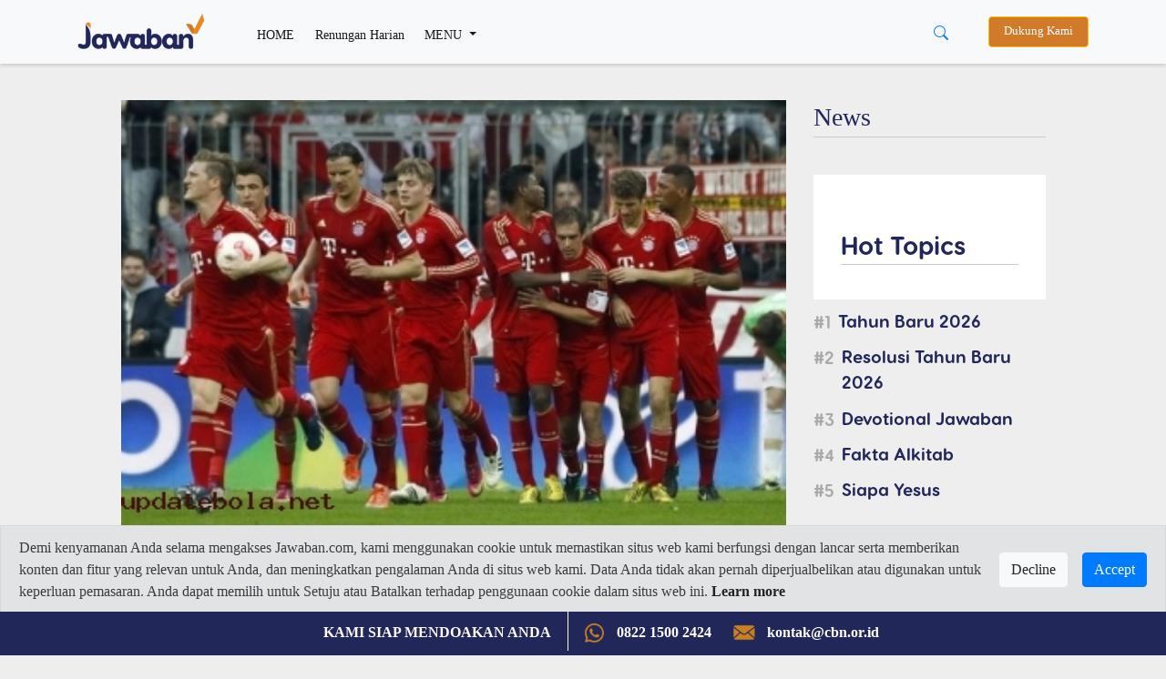

--- FILE ---
content_type: text/html; charset=UTF-8
request_url: https://www.jawaban.com/read/article/id/2014/03/30/91/140328173551/hanya_ada_dua_tim_yang_bisa_tandingi_bayern_munchen
body_size: 13891
content:
<!DOCTYPE html>
<html>
    <head>
		
		<meta charset="utf-8">
        <meta http-equiv="X-UA-Compatible" content="IE=edge,chrome=1">
		<!-- Request ke link website lain (alkitab.sabda) -->
		<meta http-equiv="Content-Security-Policy" content="upgrade-insecure-requests" />
		<!-- -->
		<link rel="icon" href="https://www.jawaban.com/assets/img/icon_new_2020.jpeg">
		<link href="https://www.jawaban.com/manifest.webmanifest" rel="manifest">
		
        <script type="text/javascript">
            var _gaq = _gaq || [];
            _gaq.push(['_setAccount', 'UA-15921794-1']);
            _gaq.push(['_setDomainName', '.jawaban.com']);
            _gaq.push(['_trackPageview']);

            (function () {
                var ga = document.createElement('script');
                ga.type = 'text/javascript';
                ga.async = true;
                ga.src = ('https:' == document.location.protocol ? 'https://ssl' : 'http://www') + '.google-analytics.com/ga.js';
                var s = document.getElementsByTagName('script')[0];
                s.parentNode.insertBefore(ga, s);
            })();
        </script>
		
		<!-- Google tag (gtag.js) G4!-->
		<script async src="https://www.googletagmanager.com/gtag/js?id=G-JWLX3XJJ03"></script>
		<script>
		  window.dataLayer = window.dataLayer || [];
		  function gtag(){dataLayer.push(arguments);}
		  gtag('js', new Date());

		  gtag('config', 'G-JWLX3XJJ03');
		</script>
		<title>Hanya Ada Dua Tim yang Bisa Tandingi Bayern Munchen</title><meta charset ="UTF-8"  /><meta name ="title" content ="Hanya Ada Dua Tim yang Bisa Tandingi Bayern Munchen"  /><meta name ="author" content ="CBN Indonesia 2014 - Jawaban.com"  /><meta name ="description" content ="Pelatih Juventus Antonio Conte mengakui superioritas Bayern Munchen di musim ini. Ia bahkan memprediksi keperkasaan Die Roten akan berlanjut hingga beberapa tahun mendatang."  /><meta name ="keywords" content ="Bayern Munchen,Conte,Juventus,Barcelona,Real Madrid"  /><meta name ="viewport" content ="width=device-width, initial-scale=1.0"  /><meta name ="google-site-verification" content ="AF-dH9ywMjhQbdY01H0_JUrAxBujcYcKPkCd_eyVxTQ"  /><meta name ="msvalidate.01" content ="074D103AE5415A27F65E3D91ADEAE7C0"  /><meta name ="alexaVerifyID" content ="I523K-RyUCkKfvkjLS5ASjfuGNY"  /><meta property ="fb:app_id" content ="850065118431042"  /><meta property ="og:title" content ="Hanya Ada Dua Tim yang Bisa Tandingi Bayern Munchen"  /><meta property ="og:site_name" content ="jawaban.com"  /><meta property ="og:type" content ="article"  /><meta property ="og:url" content ="https://www.jawaban.com/read/article/id/2014/03/30/91/140328173551/hanya_ada_dua_tim_yang_bisa_tandingi_bayern_munchen"  /><meta property ="og:description" content ="Pelatih Juventus Antonio Conte mengakui superioritas Bayern Munchen di musim ini. Ia bahkan memprediksi keperkasaan Die Roten akan berlanjut hingga beberapa tahun mendatang."  /><meta property ="og:image" content ="https://www.jawaban.com/assets/uploads/believers24/images/main/130504055051.jpg"  /><meta property ="og:locale" content ="en_US"  /><meta itemprop ="name" content ="Hanya Ada Dua Tim yang Bisa Tandingi Bayern Munchen"  /><meta itemprop ="description" content ="Pelatih Juventus Antonio Conte mengakui superioritas Bayern Munchen di musim ini. Ia bahkan memprediksi keperkasaan Die Roten akan berlanjut hingga beberapa tahun mendatang."  /><meta itemprop ="image" content ="https://www.jawaban.com/assets/uploads/believers24/images/main/130504055051.jpg"  />		
		
		
        <meta name="viewport" content="width=device-width, initial-scale=1.0" />
        <link rel="stylesheet" href="https://www.jawaban.com/assets/desing2020/css/bootstrap.min.css">
        <link rel="stylesheet" href="https://www.jawaban.com/assets/desing2020/css/stylee.css"/>
        <link rel="stylesheet" href="https://www.jawaban.com/assets/css/circlebtnfix.css"/>
		 
		<script data-ad-client="ca-pub-6426495252404498" async src="https://pagead2.googlesyndication.com/pagead/js/adsbygoogle.js"></script>
		<!-- Facebook Pixel Code -->
        <script>
            !function (f, b, e, v, n, t, s) {
                if (f.fbq)
                    return;
                n = f.fbq = function () {
                    n.callMethod ? n.callMethod.apply(n, arguments) : n.queue.push(arguments)
                };
                if (!f._fbq)
                    f._fbq = n;
                n.push = n;
                n.loaded = !0;
                n.version = '2.0';
                n.queue = [];
                t = b.createElement(e);
                t.async = !0;
                t.src = v;
                s = b.getElementsByTagName(e)[0];
                s.parentNode.insertBefore(t, s)
            }(window, document, 'script', 'https://connect.facebook.net/en_US/fbevents.js');
            fbq('init', '371404726793267');
            fbq('track', 'PageView');
        </script>
		<noscript>
			<img height="1" width="1" src="https://www.facebook.com/tr?id=371404726793267&ev=PageView&noscript=1"/>
		</noscript>
		<!-- End Facebook Pixel Code -->
		<link rel="image_src" href="https://www.jawaban.com/assets/uploads/believers24/images/main/130504055051.jpg" />
		<!-- Start of cbnindonesia Zendesk Widget script -->
		<script id="ze-snippet" src="https://static.zdassets.com/ekr/snippet.js?key=25becf65-f494-43a9-8b70-015ef3bb126d"></script>
		<!-- End of cbnindonesia Zendesk Widget script -->

		<style>
		.MsoNormal > img {
			max-width: 100%;
			height: auto; }
            .jc {
                display: -webkit-box;
                display: flex;
                overflow-x: scroll;
                -webkit-box-pack: justify;
                justify-content: space-between;
                scrollbar-width: none;
                -ms-overflow-style: none;
                -webkit-overflow-scrolling: touch;
                margin: 0 -20px;
            }
            .jc__header {
                display: -webkit-box;
                display: flex;
                -webkit-box-align: center;
                align-items: center;
                width: 100%;
            }
            .jc__headline {
                -webkit-box-flex: 1;
                flex: 1;
            }
            .jc__item {
                -webkit-box-flex: 1;
                flex-grow: 1;
                flex-shrink: 0;
                flex-basis: calc(100% / 4 - (10px * 2) - (20px / 4));
                margin: 10px;
                display: -webkit-box;
                display: flex;
                border-radius: 10px;
                -webkit-box-pack: center;
                justify-content: center;
                -webkit-box-align: center;
                align-items: center;
                -webkit-box-orient: vertical;
                -webkit-box-direction: normal;
                flex-direction: column;
                position: relative;
                -webkit-user-select: none;
                -moz-user-select: none;
                -ms-user-select: none;
                user-select: none;
            }
            .jc__item.jc__item3 {
                flex-basis: calc(100% / 3 - (10px * 2) - (20px / 3));                
            }
            @media only screen and (max-width: 990px) {
                .jc__item {
                    flex-basis: calc(100% / 1.1 - (10px * 1.1) - (20px / 1.1));
					margin: 5px 10px 5px 0px;
					-webkit-box-pack: start;
					justify-content: start;
					-webkit-box-align: start;
					align-items: start;
                }
				.jc__arrows { display: none }
            }
            .jc__item:last-child:after {
                content: "";
                display: block;
                position: absolute;
                width: 10px;
                height: 1px;
                right: calc(10px * 2 * -1);
            }
            .jc__item__description {
                z-index: 1;
                align-self: flex-start;
				border-radius: 0 0 10px 10px;
				width: 100%;
				background: #fff;
            }
            h2.jc__item__title {
                padding: 10px 10px 0;
                color: #333;
                font-size: 0.9rem;
                min-height: 62px;
            }
            h4.jc__item__subtitle {
                font-size: 0.8rem;
                color: #999;
                margin-bottom: 0;
                padding: 0 10px 10px;
            }
            .jc__item__image__wrapper {
                position: relative;
                width: 100%;
            }
            .jc__item__image {
                pointer-events: none;
                width: 100%;
                border-radius: 10px 10px 0 0;
                -o-object-fit: cover;
                object-fit: cover;
            }
            
            .img-responsive {
                pointer-events: none;
                width: 100%;
                border-radius: 10px 10px 0 0;
                -o-object-fit: cover;
                object-fit: cover;
            }
            
            @media only screen and (min-width: 990px) {
                .jc__wrapper {
                    overflow: hidden;
                }
            }
            @media (hover: none) and (pointer: coarse) {
                .jc__wrapper .jc__arrows {
                    display: none;
                }
                .jc__wrapper .jc__item {
                    -webkit-box-flex: 1;
                    flex: 1 0 calc(23% - 10px * 2);
                }
            }
            @media only screen and (hover: none) and (pointer: coarse) and (max-width: 990px) {
                .jc__wrapper .jc__item {
                    -webkit-box-flex: 1;
                    flex: 1 0 calc(90% - 10px);
                }
            }
			.jplay {
				left: 42%;
				position: absolute;
				margin-top: 19%; }
				
			@media (max-width: 768px) {
				.jc__item {}
				h2.jc__item__title {
					min-height: 62px;
					font-size: 0.9rem; }
				.h1, h1 {
					font-size: 1.5rem; }
				.programs {
					padding: 0; }
				.navbar-expand-lg .navbar-nav .nav-link, .dropdown-item {
					padding-bottom: 10px; padding-top: 10px; }
				.navbar-collapse { margin-top: 10px; }
				.jplay {
					width: 20%; }
				.detail .col-md-8 {margin-top:0}
				.jc.jcmain {
					display: block; }
				.jc.jcmain .jc__item__description {
					margin-bottom: 10px; }
				.jc.jcmain .jc__item__description h2.jc__item__title {
					font-size: 1rem;
					min-height: 50px; }
				.navbar.navbar-expand-lg.navbar-light.bg-light {position: fixed;width: 100%;}
				.d-block.d-sm-none.p-2 .row {margin-top: 62px}

			}

            .jc__arrows {
                align-self: center;
            }
            .jc__arrows .arrow:before {
                content: '';
                display: inline-block;
                vertical-align: middle;
                content: "";
                background: url("[data-uri]");
                background-size: contain;
                -webkit-filter: brightness(1);
                filter: brightness(1);
                width: 18px;
                height: 12px;
                cursor: pointer;
            }
            .jc__arrows .arrow.disabled:before {
                -webkit-filter: brightness(4);
                filter: brightness(4);
            }
            .jc__arrows .arrow.disabled {
                display: none;
                z-index: 1;
            }
            .jc__arrows .arrow.arrow-next,
            .jc__arrows .arrow.arrow-prev {
                box-shadow: 0 0 3px rgba(0,0,0,0.9);
                margin-left: -40px;
                background: #fff;
                border-radius: 50%;
                padding: 10px 13px;
                position: absolute;
                margin-top: 100px;
                z-index: 1300002;
            }
            .jc__arrows .arrow.arrow-prev {
                margin-left: -1115px;
            }
            .jc__arrows .arrow.arrow-prev.arrow-prev2 {
                margin-left: -826px;
            }
            .jc__arrows .arrow.arrow-prev:before {
                -webkit-transform: rotate(90deg);
                transform: rotate(90deg);
                z-index: 123231;
            }
            .jc__arrows .arrow.arrow-next:before {
                -webkit-transform: rotate(-90deg);
                transform: rotate(-90deg);
                z-index: 123231;
            }
            .jc__arrow_right,
            .jc__arrow_left {
                background: linear-gradient(90deg, transparent 0, #f1f1f1);
                width: 80px;
                height: 220px;
                cursor: pointer;
                margin-top: -90px;
                margin-left: -45px;
                position: absolute;
                z-index: 1001;
            }
            .jc__arrow_left {
                background: linear-gradient(270deg, transparent 0, #f1f1f1);
                margin-left: -15px;
            }
			.writer {margin-top:30px}
			.writer img {border-radius:50%;width:48px}
			.writer h5 {font-size:1rem;font-weight:normal;}
			.writer h5 span {font-size: 0.9rem}
			.detail > div > .col-md-8 > img {width:100%}
			.navbar-expand-lg .navbar-nav .nav-link.btn-warning, .nav-link.btn-warning {
				padding-top: 0.4rem;padding-bottom: 0.4rem;background-color: #d07a2a;color: #fff;margin-left:15px;}
			.navbar-sahabat24 a {padding: 0.5rem}
			.navbar-expand-lg .navbar-nav .nav-link,
			.dropdown-item {font-size: 0.9rem;}
			@media (min-width: 992px) {
			  .animate {
				animation-duration: 0.3s;
				-webkit-animation-duration: 0.3s;
				animation-fill-mode: both;
				-webkit-animation-fill-mode: both;
			  }
			}

			@keyframes slideIn {
			  0% {
				transform: translateY(1rem);
				opacity: 0;
			  }
			  100% {
				transform:translateY(0rem);
				opacity: 1;
			  }
			  0% {
				transform: translateY(1rem);
				opacity: 0;
			  }
			}

			@-webkit-keyframes slideIn {
			  0% {
				-webkit-transform: transform;
				-webkit-opacity: 0;
			  }
			  100% {
				-webkit-transform: translateY(0);
				-webkit-opacity: 1;
			  }
			  0% {
				-webkit-transform: translateY(1rem);
				-webkit-opacity: 0;
			  }
			}

			.slideIn {
			  -webkit-animation-name: slideIn;
			  animation-name: slideIn;
			  margin: .5rem 0 0;
			}
			.MsoNormal{background:transparent!important;}
			ol.hstag {
                list-style: none;
                counter-reset: my-awesome-counter;
                display: flex;
                flex-wrap: wrap;
                margin: 10px 0 0;
                padding: 0;
            }
            ol.hstag li {
                counter-increment: my-awesome-counter;
                display: flex;
                width: 100%;
                font-size: 1.2rem;
                margin-bottom: 0.7rem;
            }
            ol.hstag li a {
                font-family: 'header';
            }
            ol.hstag li::before {
                content: "#" counter(my-awesome-counter);
                font-weight: normal;
                font-size: 1.2rem;
                color: #aaa;
                margin-top: 5px;
                margin-right: 0.5rem;
                font-family: 'header';
                line-height: 1;
            }
			.subt {background:#2c2c2c}
			.arc-col.arc-col-s h2{padding: 8px 10px 0;font-size: 1rem;}
			#modalOverlay {
				position: fixed;
				top: 0;
				left: 0;
				background: rgba(0, 0, 0, 0.5);
				z-index: 99999;
				height: 100%;
				width: 100%;
			}
			.modalPopup {
				position: absolute;
				top: 35%;
				left: 50%;
				transform: translate(-50%, -50%);
				width: 30%;
				padding: 0 0 15px;
				-webkit-box-shadow: 0 2px 10px 3px rgba(0,0,0,.2);
				-moz-box-shadow: 0 2px 10px 3px rgba(0,0,0,.2);
				box-shadow: 0 2px 10px 3px rgba(0,0,0,.2);
			}
			.modalContent {margin: 1rem 1rem 0rem;}
			@media (max-width: 768px) {
				.modalPopup {
					width: 100%;
					top: 50%;
				}
			}
			.modalContent a {display:block}
			.detail .jc__wrapper{padding:30px;background:#fff}
			.list-group-item {
				padding: 5px;
				background-color: transparent;
				border: none;
			}
			.jc22__item__description {
				width: 100%;
				border-radius: 0 0 10px 10px;
				padding: 10px 20px;
				background: #22275a }
			.jc22__item__description h2{
				color: #ffffff; }
			.jc22__item__description h4 {
				padding: 0 0 10px;
				font-size: 0.9rem;
				display: inline-block;
				color: rgba(255,255,255,0.8); }
			.jc22_date h4 {font-size: 0.9rem;color:#22275a;margin-top: 10px;}
			.jc22__item__description h2 {
				font-size: 1.4rem; }
			.list-group-item {
				padding: 10px 5px 0; }
			.jc__tgl {background:#e88a23;padding:2px 10px;color:#fff;font-size:1.2rem;margin:5px 0;display:inline-block}
			.jc22_top {margin-top:10px}
			.jc22_top h2 {font-size:1.4rem}
			.jc22_top img {margin-bottom:20px;border-radius:10px}
			.jc22_top h5 {font-size:3rem;text-align:center;color:#e88a23}
			.row.programs {height: 220px;overflow-y: scroll;}
			.kata-alkitab {height: 440px;overflow-y: scroll;}
			.jc__boxx table {height:140px}
			.jc__boxx h2 {font-size:1.2rem;}
			.jc__boxx2 h2, .kata-alkitab h2 {font-size:0.9rem;}
			a:hover .jc22_date{text-decoration:none}
			.dropdown-divider {margin: 0.2rem 0;}
			@media (max-width: 768px) {
			.jc__boxx table {height:80px}
			.jc22_top h2, .jc__boxx h2 {font-size:1rem;}
			.jc__item p, .jc22_top p, .jc__boxx .jc22_date h4 {font-size: 0.8rem;}
			.jc22_top h5 {font-size: 2rem;}
			.jc__boxx2 {padding-left: 1rem;padding-right: 1rem}
			}
			.megamenu-li {position: static;}
			.container-megamenu{background:#fff;padding:0 30px 20px}
			.container-megamenu h5{margin-top:20px}
			.megamenu {position: absolute;background:transparent;width: 100%;margin:auto;padding: 0;}
			.navbar-expand-lg .navbar-nav .nav-link.btn-warning, .nav-link.btn-warning{font-size: 0.8rem}
			.subs-blue{background: #ddc;padding: 5px 25px 5px 40px;margin-top: 30px;}
			.alert-cookie-policy{
			  display: block;
			  border-radius: 0;
			  position: fixed;
			  bottom:45px;
			  top:auto;
			  left:0;
			  right: 0;
			  z-index: 999;
			}
			.alert-cookie-policy .alert{
			  border-radius: 0;
			}

			/*
			@media (min-width: 576px) { 
			}
			*/
			@media (max-width: 768px) { 
			.alert-cookie-policy{
			display: none;}
			}

        </style>
         <link href="https://alkitab.sabda.org/api/ayatizer/ayatizer.css" rel="stylesheet">
	
    </head>
    <body>
        <script id="mcjs">!function(c,h,i,m,p){m=c.createElement(h),p=c.getElementsByTagName(h)[0],m.async=1,m.src=i,p.parentNode.insertBefore(m,p)}(document,"script","https://chimpstatic.com/mcjs-connected/js/users/9e97685e94ec4956d89a2b6e7/25f1788fdbef1e750f69bbbd9.js");</script>

<nav class="navbar navbar-expand-lg navbar-light bg-light">
    <div class="container">
        <a class="navbar-brand" href="https://www.jawaban.com/">
            <img src="https://www.jawaban.com/assets/img/logos-jawaban20.png" alt="" />
        </a>
		<div class="d-block d-sm-none">
			<button type="button" class="btn btn-link" data-toggle="dropdown" aria-haspopup="true" aria-expanded="false" style="margin-right: -25px;">
				<svg width="1em" height="1em" viewBox="0 0 16 16" class="bi bi-search" fill="currentColor" xmlns="http://www.w3.org/2000/svg">
					<path fill-rule="evenodd" d="M10.442 10.442a1 1 0 0 1 1.415 0l3.85 3.85a1 1 0 0 1-1.414 1.415l-3.85-3.85a1 1 0 0 1 0-1.415z"/>
					<path fill-rule="evenodd" d="M6.5 12a5.5 5.5 0 1 0 0-11 5.5 5.5 0 0 0 0 11zM13 6.5a6.5 6.5 0 1 1-13 0 6.5 6.5 0 0 1 13 0z"/>
				</svg>
			</button>
		    <div class="dropdown-menu dropdown-menu-right mt-0 animate slideIn" style="min-width:100%;">
			  <form class="px-2 py-0" method='POST' action='https://www.jawaban.com/search/word.html'>
				<div class="form-group m-0">
				  <input type="text" name='txt_search' class="form-control" id="" placeholder="Cari disini...">
				</div>
				<!--<button type="submit" class="btn btn-primary">Sign in</button>-->
			  </form>
			</div>
		</div>
        <button class="navbar-toggler" type="button" data-toggle="collapse" data-target="#navbarSupportedContent" aria-controls="navbarSupportedContent" aria-expanded="false" aria-label="Toggle navigation">
            <span class="navbar-toggler-icon"></span>
        </button>
		<div class="collapse navbar-collapse" id="navbarSupportedContent">
	<ul class="navbar-nav mr-auto">
		<li class="nav-item active">
			<a class="nav-link pt-2" href="https://www.jawaban.com/">HOME <span class="sr-only">(current)</span></a>
		</li>
		<li class="nav-item active">
			<a class="nav-link pt-2" href="https://www.jawaban.com/archive/id/63/Devotional.html">Renungan Harian</a>
		</li>
		<li class="nav-item dropdown megamenu-li">
			<a class="nav-link pt-2 dropdown-toggle" href="" id="dropdown01" role="button" data-toggle="dropdown" aria-haspopup="true" aria-expanded="false">
				MENU
			</a>
		    <div class="dropdown-menu megamenu" aria-labelledby="dropdown01">
				<div class="container container-megamenu">
					<div class="row">
					 <div class="col-6 col-md-3">
					  <h5>SPIRITUALITY</h5>
						<a class="dropdown-item" href="https://www.jawaban.com/archive/id/518/Fakta_Alkitab.html">Fakta Alkitab</a>
						<a class="dropdown-item" href="https://www.jawaban.com/archive/id/58/Kata_Alkitab.html">Kata Alkitab</a>
						<a class="dropdown-item" href="https://www.jawaban.com/archive/id/63/Devotional.html">Devotional</a>
						<div class="dropdown-divider"></div>
						<a class="dropdown-item" href="https://www.jawaban.com/archive/id/1/SPIRITUALITY.html">View all</a>
					 </div>
					 <div class="col-6 col-md-3">
					  <h5>TRUE STORY</h5>
						<a class="dropdown-item" href="https://www.jawaban.com/archive/id/521/Family.html">Family</a>
						<a class="dropdown-item" href="https://www.jawaban.com/archive/id/523/Milenial.html">Milenial</a>
						<a class="dropdown-item" href="https://www.jawaban.com/archive/id/522/Youth.html">Youth</a>
						<div class="dropdown-divider"></div>
						<a class="dropdown-item" href="https://www.jawaban.com/archive/id/9/TRUE_STORY.html">View all</a>
					 </div>
					 <div class="col-6 col-md-3">
					  <h5>LIFESTYLE</h5>
						<a class="dropdown-item" href="https://www.jawaban.com/archive/id/2/Relationship.html">Relationship</a>
						<a class="dropdown-item" href="https://www.jawaban.com/archive/id/10/Health.html">Health</a>
						<a class="dropdown-item" href="https://www.jawaban.com/archive/id/3/Finance.html">Finance</a>
						<div class="dropdown-divider"></div>
						<a class="dropdown-item" href="https://www.jawaban.com/archive/id/5/LIFESYLE.html">View all</a>
						</div>
					 <div class="col-6 col-md-3">
						<h5>NEWS</h5>
						<a class="dropdown-item" href="https://www.jawaban.com/archive/id/524/Berita-CBN.html">Berita CBN</a>
						<a class="dropdown-item" href="https://www.jawaban.com/archive/id/4/NEWS.html">News</a>
						<a class="dropdown-item" href="https://www.jawaban.com/job">Career</a>
						<a class="dropdown-item" href="https://www.jawaban.com/resources">Topic</a>
					 </div>
					</div>
			    </div>
		    </div>
		</li>
		<!--<li class="nav-item d-none d-sm-block">
			<a class="nav-link btn btn-warning" target="_blank" href="https://donasi.jawaban.com/?utm_code=Markom-DM1">Dukung Kami</a>
		</li>-->
	</ul>
	
	<div class="btn-group mr-3 d-none d-sm-block">
	  <button type="button" class="btn btn-link" data-toggle="dropdown" aria-haspopup="true" aria-expanded="false">
		<svg width="1em" height="1em" viewBox="0 0 16 16" class="bi bi-search" fill="currentColor" xmlns="http://www.w3.org/2000/svg">
		  <path fill-rule="evenodd" d="M10.442 10.442a1 1 0 0 1 1.415 0l3.85 3.85a1 1 0 0 1-1.414 1.415l-3.85-3.85a1 1 0 0 1 0-1.415z"/>
		  <path fill-rule="evenodd" d="M6.5 12a5.5 5.5 0 1 0 0-11 5.5 5.5 0 0 0 0 11zM13 6.5a6.5 6.5 0 1 1-13 0 6.5 6.5 0 0 1 13 0z"/>
		</svg>
	  </button>
	  <div class="dropdown-menu dropdown-menu-right animate slideIn" style="min-width:13rem;">
		  <form class="px-2 py-0" method='POST' action='https://www.jawaban.com/search/word.html'>
			<div class="form-group m-0">
			  <input type="text" name='txt_search' class="form-control" id="" placeholder="Cari disini...">
			</div>
			<!--<button type="submit" class="btn btn-primary">Sign in</button>-->
		  </form>
		</div>
	</div>
	<!--<div class="dropdown d-none d-sm-block">
		<a class="nav-link btn btn-warning" target="_blank" style="background:#22275a" href="https://cbn.jawaban.com">Login Mitra</a>
	</div>-->
	<div class="dropdown d-none d-sm-block">
		<a class="nav-link btn btn-warning" target="_blank" href="https://donasi.jawaban.com/?utm_code=WEB-DONATION-JCOM">Dukung Kami</a>
		<!--<a class="nav-link btn btn-warning" target="_blank" style="background:#22275a" href="https://www.jawaban.com/kontributor">Jadi Kontributor</a>-->
	</div>
	
	<!--<div class="dropdown d-none d-sm-block">
		<button class="btn btn-sm btn-secondary dropdown-toggle" type="button" id="dropdownMenuButton" data-toggle="dropdown" aria-haspopup="true" aria-expanded="false">
			<svg width="1.5em" height="2em" viewBox="0 0 16 16" class="bi bi-file-person" fill="currentColor" xmlns="http://www.w3.org/2000/svg">
			<path fill-rule="evenodd" d="M4 1h8a2 2 0 0 1 2 2v10a2 2 0 0 1-2 2H4a2 2 0 0 1-2-2V3a2 2 0 0 1 2-2zm0 1a1 1 0 0 0-1 1v10a1 1 0 0 0 1 1h8a1 1 0 0 0 1-1V3a1 1 0 0 0-1-1H4z"/>
			<path d="M13.784 14c-.497-1.27-1.988-3-5.784-3s-5.287 1.73-5.784 3h11.568z"/>
			<path fill-rule="evenodd" d="M8 10a3 3 0 1 0 0-6 3 3 0 0 0 0 6z"/>
			</svg> Login
		</button>
		<div class="dropdown-menu dropdown-menu-right animate slideIn">
		  <form class="px-3 py-3" method='POST' action='https://www.jawaban.com/login.html'>
			<div class="form-group">
			  <label for="exampleDropdownFormEmail1">JC ID</label>
			  <input type="text" name='txt_username' class="form-control" id="exampleDropdownFormEmail1" placeholder="JC ID">
			</div>
			<div class="form-group">
			  <label for="exampleDropdownFormPassword1">Password</label>
			  <input type="password" name='txt_pass' class="form-control" id="exampleDropdownFormPassword1" placeholder="Password">
			</div>
			
			<button type="submit" name='sbm' class="btn btn-primary">Sign in</button>
		  </form>
		  <div class="dropdown-divider"></div>
		  <a class="dropdown-item" href="https://www.jawaban.com/register.html">New around here? Sign up</a>
		  <a class="dropdown-item" href="https://www.jawaban.com/login/forgot_password.html">Forgot password?</a>
		</div>
	</div>-->
</div>
<script>
$(document).ready(function() {
	$(".megamenu").on("click", function(e) {
		e.stopPropagation();
	});
});
</script>	        
    </div>
</nav>
<div class="d-block d-sm-none p-2 pl-3 pr-3">
	<div class="row">
		<!--<div class="col-6 p-0">
			<a class="nav-link btn btn-warning ml-0 px-0" target="_blank" style="background:#22275a" href="https://cbn.jawaban.com">Login Mitra</a>
		</div>
		<div class="col-4 p-0">
			<a class="nav-link btn btn-warning ml-0 px-0" target="_blank" style="background:#22275a" href="https://www.jawaban.com/kontributor">Jadi Kontributor</a>
		</div>-->
		<div class="col-12 pr-1 pl-1">
			<a class="nav-link btn btn-warning ml-0 px-0" href="https://donasi.jawaban.com/?utm_code=Markom-DM1">Dukung Kami</a>
		</div>
		<!--<div class="col-4 pl-1 pr-1">
			<div class="dropdown">
				<button class="btn btn-sm btn-block btn-secondary dropdown-toggle" type="button" id="dropdownMenuButton" data-toggle="dropdown" aria-haspopup="true" aria-expanded="false">
						<svg width="1.5em" height="2em" viewBox="0 0 16 16" class="bi bi-file-person" fill="currentColor" xmlns="http://www.w3.org/2000/svg">
						<path fill-rule="evenodd" d="M4 1h8a2 2 0 0 1 2 2v10a2 2 0 0 1-2 2H4a2 2 0 0 1-2-2V3a2 2 0 0 1 2-2zm0 1a1 1 0 0 0-1 1v10a1 1 0 0 0 1 1h8a1 1 0 0 0 1-1V3a1 1 0 0 0-1-1H4z"/>
						<path d="M13.784 14c-.497-1.27-1.988-3-5.784-3s-5.287 1.73-5.784 3h11.568z"/>
						<path fill-rule="evenodd" d="M8 10a3 3 0 1 0 0-6 3 3 0 0 0 0 6z"/>
						</svg> Login
				</button>
				<div class="dropdown-menu dropdown-menu-right animate slideIn">
				  <form class="px-3 py-3">
					<div class="form-group">
					  <label for="exampleDropdownFormEmail1">Email address</label>
					  <input type="email" class="form-control" id="exampleDropdownFormEmail1" placeholder="email@example.com">
					</div>
					<div class="form-group">
					  <label for="exampleDropdownFormPassword1">Password</label>
					  <input type="password" class="form-control" id="exampleDropdownFormPassword1" placeholder="Password">
					</div>
					<div class="form-group">
					  <div class="form-check">
						<input type="checkbox" class="form-check-input" id="dropdownCheck">
						<label class="form-check-label" for="dropdownCheck">
						  Remember me
						</label>
					  </div>
					</div>
					<button type="submit" class="btn btn-primary">Sign in</button>
				  </form>
				  <div class="dropdown-divider"></div>
				  <a class="dropdown-item" href="#">New around here? Sign up</a>
				  <a class="dropdown-item" href="#">Forgot password?</a>
				</div>
			</div>
		</div>-->
	</div>
</div>		<script>
  function share(url) {
    window.open(url, "_blank", "toolbar=no, scrollbars=yes, resizable=yes, left=500, width=550, height=350");
}
</script>

<script type="text/javascript" src="//code.jquery.com/jquery-2.1.0.js"></script>
<div class="container detail">
	<div class="row justify-content-center arc-row">
		<div class="col-md-8">
							
							<div>
						
											<img src="https://www.jawaban.com/assets/uploads/believers24/images/main/130504055051.jpg" class="img-fluid" style="width:100%" alt="Hanya Ada Dua Tim yang Bisa Tandingi Bayern Munchen" />
									</div>
			<script>
				$('.covergbrforplayer').on('click', function() {
						var element = $(this);						
						var videoSRC = element.attr('data-videoSRC');
						var iframe = '<iframe width="100%" height="410" src="'+videoSRC+'" frameborder="0" allowfullscreen></iframe>';
						element.html(iframe);
					});
			</script>
			
			<div class="row detail-infi">
				<div class="col-5">
											<span style="font-size:1rem;color:#666"><i>Sumber: updatebola.net</i></span><br/>
						
					<h4><a href="https://www.jawaban.com/archive/id/91/Nasional.html">Nasional</a>
					<span style="font-size:1rem;color:#666">/ <svg xmlns="http://www.w3.org/2000/svg" width="16" height="16" fill="currentColor" class="bi bi-calendar3" viewBox="0 0 16 16">
  <path d="M14 0H2a2 2 0 0 0-2 2v12a2 2 0 0 0 2 2h12a2 2 0 0 0 2-2V2a2 2 0 0 0-2-2zM1 3.857C1 3.384 1.448 3 2 3h12c.552 0 1 .384 1 .857v10.286c0 .473-.448.857-1 .857H2c-.552 0-1-.384-1-.857V3.857z"/>
  <path d="M6.5 7a1 1 0 1 0 0-2 1 1 0 0 0 0 2zm3 0a1 1 0 1 0 0-2 1 1 0 0 0 0 2zm3 0a1 1 0 1 0 0-2 1 1 0 0 0 0 2zm-9 3a1 1 0 1 0 0-2 1 1 0 0 0 0 2zm3 0a1 1 0 1 0 0-2 1 1 0 0 0 0 2zm3 0a1 1 0 1 0 0-2 1 1 0 0 0 0 2zm3 0a1 1 0 1 0 0-2 1 1 0 0 0 0 2zm-9 3a1 1 0 1 0 0-2 1 1 0 0 0 0 2zm3 0a1 1 0 1 0 0-2 1 1 0 0 0 0 2zm3 0a1 1 0 1 0 0-2 1 1 0 0 0 0 2z"/>
</svg> 30 March 2014</span></h4>
				</div>
				<div class="col-7 text-right">
					<small class="text-muted">Kalangan Sendiri</small>
<script src="https://d.line-scdn.net/r/web/social-plugin/js/thirdparty/loader.min.js" async="async" defer="defer"></script>
<ul class="list-unstyled" id="shyer">
	<li>
		<small>Share:</small>
		<a href="https://www.facebook.com/sharer/sharer.php?u=https://www.jawaban.com/read/article/id/2014/03/30/91/140328173551/hanya_ada_dua_tim_yang_bisa_tandingi_bayern_munchen" target="_blank">
			<img src="https://www.jawaban.com/assets/img/shyer-fb.jpg" />
		</a>
	
		<a href="https://twitter.com/share?text=Hanya Ada Dua Tim yang Bisa Tandingi Bayern Munchen&url=https://www.jawaban.com/read/article/id/2014/03/30/91/140328173551/hanya_ada_dua_tim_yang_bisa_tandingi_bayern_munchen" target="_blank">
			<img src="https://www.jawaban.com/assets/img/shyer-tw.jpg" />
		</a>
	
		<!--<a href="https://plus.google.com/share?url=https://www.jawaban.com/read/article/id/2014/03/30/91/140328173551/hanya_ada_dua_tim_yang_bisa_tandingi_bayern_munchen" target="_blank">
			<img src="https://www.jawaban.com/assets/img/shyer-g.jpg" />
		</a>-->
				<a href="https://api.whatsapp.com/send/?phone&text=https%3A%2F%2Fwww.jawaban.com%2Fread%2Farticle%2Fid%2F2014%2F03%2F30%2F91%2F140328173551%2Fhanya_ada_dua_tim_yang_bisa_tandingi_bayern_munchen+-+Hanya+Ada+Dua+Tim+yang+Bisa+Tandingi+Bayern+Munchen" target="_blank">
			<img src="https://www.jawaban.com/assets/img/shyer-wa.jpg" />
		</a>
	</li>		
</ul>
<script>
	$('#shyer').affix({
		offset: {
			top: 90
			, bottom: function () {
				return (this.bottom = $('.footer').outerHeight(true))
			}
		}
	})
</script>				</div>
			</div>
						<h1>Hanya Ada Dua Tim yang Bisa Tandingi Bayern Munchen</h1>
			<div class="row writer">
				<div class="col-9">
					<img src="https://www.jawaban.com/assets/uploads/profile/default_profile.jpg?260122023558" alt=""  />
					<h5>Budhi Marpaung					<span>Official Writer</span></h5>
				</div>
				<div class="col-3">				
					<div class="pad5 text-right">
						<svg width="1em" height="1em" viewBox="0 0 16 16" class="bi bi-eye" fill="currentColor" xmlns="http://www.w3.org/2000/svg">
							<path fill-rule="evenodd" d="M16 8s-3-5.5-8-5.5S0 8 0 8s3 5.5 8 5.5S16 8 16 8zM1.173 8a13.134 13.134 0 0 0 1.66 2.043C4.12 11.332 5.88 12.5 8 12.5c2.12 0 3.879-1.168 5.168-2.457A13.134 13.134 0 0 0 14.828 8a13.133 13.133 0 0 0-1.66-2.043C11.879 4.668 10.119 3.5 8 3.5c-2.12 0-3.879 1.168-5.168 2.457A13.133 13.133 0 0 0 1.172 8z"/>
							<path fill-rule="evenodd" d="M8 5.5a2.5 2.5 0 1 0 0 5 2.5 2.5 0 0 0 0-5zM4.5 8a3.5 3.5 0 1 1 7 0 3.5 3.5 0 0 1-7 0z"/>
						</svg> 3682					</div>
				</div>                            
			</div>
			
			<p style="text-align: justify;"><span style="font-family: verdana,geneva;"><span style="font-size: small;">Pelatih Juventus Antonio Conte mengakui superioritas Bayern Munchen di musim ini. Ia bahkan memprediksi keperkasaan Die Roten akan berlanjut hingga beberapa tahun mendatang. </span></span></p>
<p style="text-align: justify;"><span style="font-family: verdana,geneva;"><span style="font-size: small;">Jika ada tim yang bisa menandingi Bayern Munchen, Conte menilai hanya Barcelona dan Real Madrid yang bisa mampu melakukannya. &nbsp;</span></span></p>
<p><span style="font-family: verdana,geneva;"><span style="font-size: small;"> </span></span></p>
<p style="text-align: justify;"><span style="font-family: verdana,geneva;"><span style="font-size: small;">"Bayern bagaikan tim dari planet lain musim ini, saya khawatir mereka akan tetap berada di puncak dalam beberapa tahun ke depan. Saat ini yang mampu menandingi mereka hanyalah Barcelona dan Real Madrid," ungkap Conte seperti dilansir <em>bola.net</em>, Jumat (28/3/2014).</span></span></p>
<p><span style="font-family: verdana,geneva;"><span style="font-size: small;"> </span></span></p>
<p style="text-align: justify;"><span style="font-family: verdana,geneva;"><span style="font-size: small;">Seperti diketahui, satu gelar bergengsi telah direbut oleh Bayern Munchen pada musim ini yakni trofi Bundesliga. <em>The Hollywood FC</em> memiliki kans untuk menambahnya karena saat ini mereka masih ikut serta dalam sejumlah kejuaraan yakni diantaranya Piala Jerman dan Liga Champions.</span></span></p>
<p><span style="font-family: verdana,geneva;"><span style="font-size: small;"> </span></span></p>
<p style="text-align: justify;"><span style="font-family: verdana,geneva;"><span style="font-size: small;">Melihat peluang yang ada sepertinya Lahm <em>dkk</em> sangat berpeluang meraih kedua trofi tersebut di masa kepelatihan tahun pertama Josep &lsquo;Pep&rsquo; Guardiola. Apakah prediksi ini benar sesuai kenyataannya? Kita lihat saja pada akhir musim 2013/2014.</span></span></p>
<p><span style="font-family: verdana,geneva;"><span style="font-size: small;"> </span></span></p>
<p style="text-align: justify;">&nbsp;</p>
<p style="text-align: justify;"><span style="font-family: verdana,geneva;"><span style="font-size: small;"><strong>Baca juga : </strong></span></span></p>
<p><span style="font-family: verdana,geneva;"><span style="font-size: small;"><strong><a href="https://www.jawaban.com/index.php/news/detail/id/462/news/140326134957/limit/0/Juara-Bundesliga-2014-Bayern-Munchen-Ukir-Sejarah-Baru" target="_blank"><span style="color: #0000ff;">Juara Bundesliga 2014, Bayern Munchen Ukir Sejarah Baru</span></a></strong></span></span></p>
<p><span style="font-size: small;"><span style="font-family: verdana, geneva;"><strong><a href="https://www.jawaban.com/index.php/about_cbn/index.html" target="_blank"><span style="color: #0000ff;">Join IMAGO Festival 2014</span></a><a href="https://www.jawaban.com/index.php/forum/detail_view/id_news/140117190008/limit/0.html#317530" target="_blank"><span style="color: #0000ff;">&nbsp;</span></a></strong><a style="text-align: justify;" href="https://www.jawaban.com/index.php/forum/detail_view/id_news/140117190008/limit/0.html#317530" target="_blank"><span style="font-weight: bold;"><span style="color: #0000ff;">&nbsp;</span></span></a></span></span></p>
<p><span style="font-family: verdana,geneva;"><span style="font-size: small;"><strong><a href="https://www.jawaban.com/index.php/entertain/detail/color/red/id/35/news/140325145014/limit/0/PertolonganMu-Lagu-Citra-Scholastika-yang-Unik-dan-Menguatkan.html" target="_blank"><span style="color: #0000ff;">PertolonganMu, Lagu Citra Scholastika yang Unik dan Menguatkan</span></a></strong></span></span></p>
<p><span style="font-family: verdana,geneva;"><span style="font-size: small;"><strong><a href="https://www.jawaban.com/index.php/money/detail/id/11/news/140324160741/limit/0/Cara-Terbaik-Gunakan-Media-Sosial-Untuk-Menunjang-Bisnis.html" target="_blank"><span style="color: #0000ff;">Cara Terbaik Gunakan Media Sosial Untuk Menunjang Bisnis</span></a></strong></span></span><span style="color: #0000ff;">&nbsp;</span></p>
<p><span style="font-family: verdana,geneva;"><span style="font-size: small;"><strong><a href="https://www.jawaban.com/index.php/forum/detail_view/id_news/140110165938/limit/0.html" target="_blank"><span style="color: #0000ff;">Thread Forum JC : Biseksual Atau Bukan?</span></a></strong></span></span></p>			Sumber : bola.net, jawaban.com / budhianto marpaung
			<h5 class="jc__headline mt-4" style="color: #22275A">Halaman :</h5>
			<a href="https://www.jawaban.com/read/article/id/2014/03/30/91/140328173551/hanya_ada_dua_tim_yang_bisa_tandingi_bayern_munchen//1" class="btn btn-info btn-circle btn-sm" role="button" style="background-color:#FB8F2C;border-color:#FB8F2C"><b>1</b></a>
			<div class="mt-4 keywords" hidden>
													<a href="https://www.jawaban.com/search/word/Bayern+Munchen.html"  class="btn btn-outline-secondary mb-2" target="_blank">
						Bayern Munchen					</a>
									<a href="https://www.jawaban.com/search/word/Conte.html"  class="btn btn-outline-secondary mb-2" target="_blank">
						Conte					</a>
									<a href="https://www.jawaban.com/search/word/Juventus.html"  class="btn btn-outline-secondary mb-2" target="_blank">
						Juventus					</a>
									<a href="https://www.jawaban.com/search/word/Barcelona.html"  class="btn btn-outline-secondary mb-2" target="_blank">
						Barcelona					</a>
									<a href="https://www.jawaban.com/search/word/Real+Madrid.html"  class="btn btn-outline-secondary mb-2" target="_blank">
						Real Madrid					</a>
							</div>
			
			<div class="my-3">
				<a href="https://jawaban.com/bagikankisahmu/" target="_blank"><img src="https://www.jawaban.com/assets/img/Devotional.jpg" alt="" class="img-fluid mt-4" /></a>
			</div>
			
			<script>(function (d, s, id) {
        var js, fjs = d.getElementsByTagName(s)[0];
        if (d.getElementById(id))
            return;
        js = d.createElement(s);
        js.id = id;
        js.src = "//connect.facebook.net/id_ID/sdk.js#xfbml=1&appId=1462860333969761&version=v2.0";
        fjs.parentNode.insertBefore(js, fjs);
    }(document, 'script', 'facebook-jssdk'));
</script>
<div class="panel" id="leave-comment">
    <div class="panel-heading">
        <div class="row">
            <div class="col-12">
                <a href="#">
                    <h3 class="panel-header-text">Leave a Comment</h3>
                </a>
            </div>
        </div>
    </div>
    <div class="panel-body" id="recharge-yoursoul">
        <!--<form role="form">-->
        <div class="row jc-comment-backgorund2">
            <div class="col-lg-12 col-md-12 col-sm-12 col-xs-12">
                <div class="fb-comments" data-href="https://www.jawaban.com/read/article/id/2014/03/30/91/140328173551/" data-numposts="5" data-colorscheme="light"></div>
                <!--<div class="form-group">
                    <textarea class="form-control" rows="3" placeholder="Add your comment.."></textarea>
                </div>
                <div class="checkbox">
                    <label class="col-sm-5">
                        <input type="checkbox"> Also post on Facebook
                    </label>
                    <div class="col-sm-7 text-right">
                        Your Text Here... <button type="submit" class="btn btn-default">Submit</button>
                    </div>
                </div>-->
            </div>
        </div>
        <!--</form>-->
    </div>
</div>

<!--<div id="fb-root"></div>
<script>(function (d, s, id) {
        var js, fjs = d.getElementsByTagName(s)[0];
        if (d.getElementById(id))
            return;
        js = d.createElement(s);
        js.id = id;
        js.src = "//connect.facebook.net/id_ID/sdk.js#xfbml=1&appId=1462860333969761&version=v2.0";
        fjs.parentNode.insertBefore(js, fjs);
    }(document, 'script', 'facebook-jssdk'));
</script>
<div class="panel" id="leave-comment">
    <div class="panel-heading">
        <div class="row">
            <div class="col-lg-8 col-xs-8">
                <a href="#">
                    <h3 class="panel-header-text">Leave a Comment</h3>
                </a>
            </div>
        </div>
    </div>
    <div class="panel-body" id="recharge-yoursoul">
        <div class="fb-comments" data-href="https://www.jawaban.com/read/article/id/2014/03/30/91/140328173551/" data-numposts="5" data-colorscheme="light"></div>
    </div>
</div>-->			
		</div>
		<div class="col-md-3">
			<div class="categoriez">
				<div class="categoriez-sub">
					<h3><a href="https://www.jawaban.com/archive/id/4/News.html">News</a></h3>
					<ul>
											</ul>
				</div>
			</div>
			<a href="#" class="countthis" target="_blank" id="#_adv">
				<img src="https://www.jawaban.com/assets/uploads/advertise/" alt="" class="iklan img-fluid mt-4" />
			</a>
			<div class="jc__wrapper">
				<div class="jc__header">
					<h3 class="jc__headline">Hot Topics</h3>
				</div>
			</div>
			<ol class="hstag">
								<li><a href="https://www.jawaban.com/search/word/Tahun Baru 2026" target="_blank">Tahun Baru 2026</a></li>
								<li><a href="https://www.jawaban.com/search/word/Resolusi Tahun Baru 2026" target="_blank">Resolusi Tahun Baru 2026</a></li>
								<li><a href="https://www.jawaban.com/search/word/Devotional Jawaban" target="_blank">Devotional Jawaban</a></li>
								<li><a href="https://www.jawaban.com/search/word/Fakta Alkitab" target="_blank">Fakta Alkitab</a></li>
								<li><a href="https://www.jawaban.com/search/word/Siapa Yesus" target="_blank">Siapa Yesus</a></li>
							</ol>
			<h3>Related Articles</h3>
<div class="row mb-4">
			<div class="col-6 col-md-12">
			<div class="arc-col">
				<a href="https://www.jawaban.com/read/article/id/2020/02/04 15:00:00/91/200204150440/jangan_cuma_jadi_penontonsaatnya_orang_kristen_jadi_dampak_di_dunia_media_film"><img src="https://www.jawaban.com/assets/uploads/vjay/images/main/200204150155.jpg" alt="" class="img-fluid" />
					<h2>Jangan Cuma Jadi Penonton, Saatnya Orang Kristen Jadi Dampak Di Dunia Media & Film</h2></a>
				<a href="https://www.jawaban.com/archive/id/91/Nasional.html"><h4>Nasional</h4></a>
			</div>
		</div>
			<div class="col-6 col-md-12">
			<div class="arc-col">
				<a href="https://www.jawaban.com/read/article/id/2015/12/21 17:00:00/91/151216111359/cristiano_ronaldo_unggah_video_khusus_natal_untuk_fansnya"><img src="https://www.jawaban.com/assets/uploads/daniel_tanamal/images/main/151216111139.jpg" alt="" class="img-fluid" />
					<h2>Cristiano Ronaldo Unggah Video Khusus Natal untuk Fansnya</h2></a>
				<a href="https://www.jawaban.com/archive/id/91/Nasional.html"><h4>Nasional</h4></a>
			</div>
		</div>
			<div class="col-6 col-md-12">
			<div class="arc-col">
				<a href="https://www.jawaban.com/read/article/id/2015/12/09 10:00:00/91/151207155828/trisula_maut_barcelona_dijadikan_nama_bayi_puma_di_rusia"><img src="https://www.jawaban.com/assets/uploads/daniel_tanamal/images/main/150520154359.jpg" alt="" class="img-fluid" />
					<h2>Trisula Maut Barcelona Dijadikan Nama Bayi Puma di Rusia</h2></a>
				<a href="https://www.jawaban.com/archive/id/91/Nasional.html"><h4>Nasional</h4></a>
			</div>
		</div>
			<div class="col-6 col-md-12">
			<div class="arc-col">
				<a href="https://www.jawaban.com/read/article/id/2015/11/30 17:00:00/91/151125165031/laga_el_clasico_dukung_para_albino_di_tanzania"><img src="https://www.jawaban.com/assets/uploads/daniel_tanamal/images/main/151125164754.jpg" alt="" class="img-fluid" />
					<h2>Laga El Clasico Dukung Para Albino di Tanzania</h2></a>
				<a href="https://www.jawaban.com/archive/id/91/Nasional.html"><h4>Nasional</h4></a>
			</div>
		</div>
	</div>			
			<img src="https://www.jawaban.com/assets/img/konseling25.jpg" class="img-fluid" alt="" />
			<div class="row ico-row">
				<div class="col-12">
					<div class="p-2" style="background:#fff">
						<a href="https://bit.ly/layanandoawebsite" target="_blank">
							<img src="https://www.jawaban.com/assets/img/konseling_wa.png" class="img-fluid" alt="" />
						</a>
					</div>
					<div class="p-2" style="background:#fff">
						<a href="/cdn-cgi/l/email-protection#80ebefeef4e1ebc0e3e2eeaeeff2aee9e4">
							<img src="https://www.jawaban.com/assets/img/konseling_email.png" class="img-fluid" alt="" />
						</a>
					</div>
					<div class="p-2" style="background:#fff">
						<a href="tel:+628119914240" target="_blank">
							<img src="https://www.jawaban.com/assets/img/konseling_callcenter.png" class="img-fluid" alt="" />
						</a>
					</div>
				</div>	
			</div>	

		</div>
	</div>
</div>

   <script data-cfasync="false" src="/cdn-cgi/scripts/5c5dd728/cloudflare-static/email-decode.min.js"></script><script type="text/javascript">
        const copyListener = (event) => {
		  const range = window.getSelection().getRangeAt(0),
			rangeContents = range.cloneContents(),
			pageLink = `\nBaca artikel Jawaban, \u002A\u0022Hanya Ada Dua Tim yang Bisa Tandingi Bayern Munchen\u0022\u002A selengkapnya: \n${document.location.href}`,
			helper = document.createElement("div");

		  helper.appendChild(rangeContents);

		  event.clipboardData.setData("text/plain", `${helper.innerText}\n${pageLink}`);
		  event.clipboardData.setData("text/html", `${helper.innerHTML}<br>${pageLink}`);
		  event.preventDefault();
		};
		document.addEventListener("copy", copyListener);
    </script>
		<!-- === START ====== -->
		<div id="alertCookiePolicy" class="alert-cookie-policy">
		  <div class="alert alert-secondary mb-0 d-flex align-items-center" role="alert">
			<span class="mr-auto">Demi kenyamanan Anda selama mengakses Jawaban.com, kami menggunakan cookie untuk memastikan situs web kami berfungsi dengan lancar serta memberikan konten dan fitur yang relevan untuk Anda, dan meningkatkan pengalaman Anda di situs web kami. Data Anda tidak akan pernah diperjualbelikan atau digunakan untuk keperluan pemasaran. Anda dapat memilih untuk Setuju atau Batalkan terhadap penggunaan cookie dalam situs web ini.  <a href="https://www.jawaban.com/privacypolicy" target="_blank" class="alert-link">Learn more</a></span>
			<button id="btnDeclineCookiePolicy" class="btn btn-light mr-3" data-dismiss="alert" type="button" aria-label="Close">Decline</button>
			<button id="btnAcceptCookiePolicy" class="btn btn-primary" data-dismiss="alert" type="button" aria-label="Close">Accept</button>
		  </div>  
		</div>        
		<div class="container">
    <div class="row justify-content-center follow">
        <div class="col-6 col-md-3">
            <img src="https://www.jawaban.com/assets/img/logo-cbnj.jpg" class="logo-cbn img-fluid" alt="" />
        </div>
        <div class="col-6 col-md-3">
            <h3>Ikuti Kami</h3>
            <a href="https://twitter.com/Jawaban"><img src="https://www.jawaban.com/assets/desing2020/images/ikuti-tw.png" alt=""/></a>
            <a href="https://www.facebook.com/pages/jawabancom/212273648795958"><img src="https://www.jawaban.com/assets/desing2020/images/ikuti-fb.png" alt=""/></a>
            <a href="https://www.youtube.com/user/cbnindonesia"><img src="https://www.jawaban.com/assets/desing2020/images/ikuti-yt.png" alt=""/></a>
            <a href="https://www.instagram.com/jawabancom/"><img src="https://www.jawaban.com/assets/desing2020/images/ikuti-ig.png" alt=""/></a>
        </div>
		
    </div>
</div>

<footer>
    <div class="container">
        <h3>&COPY;  2023 Jawaban.com - <a href="https://www.jawaban.com/privacypolicy" target="_blank" class="text-white">Privacy Policy</a></h3>
		<!--<center>
			<div class="add-to">
				<button class="add-to-btn">Add to home screen</button>
			</div>
			<hr>	
			
		</center>-->
    </div>
	<!--<button class="button btn-info">Add To Home Screen</button>-->
    <nav class="navbar fixed-bottom navbar-expand-sm navbar-sahabat24">
        <div class="container">
            <div class="collapse navbar-collapse" id="navbarCollapse">
                <ul class="nav-btm">
                    <li class="nav-item active">
                        <a class="nav-link">KAMI SIAP MENDOAKAN ANDA</a>
                    </li>
                    <li class="nav-item">
                        <a class="nav-link" href="https://bit.ly/layanandoawebsite" target="_blank">
                            <img src="https://www.jawaban.com/assets/desing2020/images/ico-2.png" alt="" />
                            0822 1500 2424
                        </a>
                    </li>
                    <li class="nav-item">
                        <a class="nav-link" href="/cdn-cgi/l/email-protection#167d797862777d56757478387964387f72">
                            <img src="https://www.jawaban.com/assets/desing2020/images/ico-1.png" alt="" />
                            <span class="__cf_email__" data-cfemail="ed868283998c86ad8e8f83c3829fc38489">[email&#160;protected]</span>
                        </a>
                    </li>
					
                </ul>
            </div>
        </div>
    </nav>
	<script data-cfasync="false" src="/cdn-cgi/scripts/5c5dd728/cloudflare-static/email-decode.min.js"></script><script type="text/javascript">
	if ('serviceWorker' in navigator) {
	  window.addEventListener('load', function() {
	    navigator.serviceWorker.register('/sw.js').then(function(registration) {
	      // Registration was successful
	      console.log('ServiceWorker registration successful with scope: ', registration.scope);
	    }, function(err) {
	      // registration failed :(
	      console.log('ServiceWorker registration failed: ', err);
	    });
	  });
	}

	let deferredPrompt;
	var div = document.querySelector('.add-to');
	var button = document.querySelector('.add-to-btn');
	div.style.display = 'none';

	window.addEventListener('beforeinstallprompt', (e) => {
	  // Prevent Chrome 67 and earlier from automatically showing the prompt
	  e.preventDefault();
	  // Stash the event so it can be triggered later.
	  deferredPrompt = e;
	  div.style.display = 'block';

	  button.addEventListener('click', (e) => {
	  // hide our user interface that shows our A2HS button
	  div.style.display = 'none';
	  // Show the prompt
	  deferredPrompt.prompt();
	  // Wait for the user to respond to the prompt
	  deferredPrompt.userChoice
	    .then((choiceResult) => {
	      if (choiceResult.outcome === 'accepted') {
	        console.log('User accepted the A2HS prompt');
	      } else {
	        console.log('User dismissed the A2HS prompt');
	      }
	      deferredPrompt = null;
	    });
	});
	});

</script>
</footer>

        <!-- JS, Popper.js, and jQuery -->
        <script src="https://www.jawaban.com/assets/desing2020/js/jquery-3.5.1.slim.min.js"></script>
        <script src="https://www.jawaban.com/assets/desing2020/js/bootstrap.min.js"></script>
        <script src="https://www.jawaban.com/assets/desing2020/js/jquery.min.js"></script>

        <script src="https://www.jawaban.com/assets/desing2020/js/geser.js"></script>
		
		<script>var site_url = 'https://www.jawaban.com/';</script>
		<script src="https://www.jawaban.com/assets/js/counter.js" type="text/javascript"></script>
				<script src="https://alkitab.sabda.org/api/ayatizer/jquery-1.12.4.min.js"></script>
		<script src="https://alkitab.sabda.org/api/ayatizer/jquery-ui.min.js"></script>
		<script src="https://alkitab.sabda.org/api/ayatizer/jquery.cookie.min.js"></script>
		<script src="https://alkitab.sabda.org/api/ayatizer/draggable.min.js"></script>
		<script src="https://alkitab.sabda.org/api/ayatizer/ayatizer.min.js"></script>
				
		<script>
		function cookiesPolicyPrompt(){
		  if (Cookies.get('acceptedCookiesPolicy') !== "yes"){
			//console.log('accepted policy', chk);
			$("#alertCookiePolicy").show(); 
		  }
		  $('#btnAcceptCookiePolicy').on('click',function(){
			//console.log('btn: accept');
			Cookies.set('acceptedCookiesPolicy', 'yes', { expires: 30 });
		  });
		  $('#btnDeclineCookiePolicy').on('click',function(){
			//console.log('btn: decline');
			document.location.href = "https://www.bing.com/search?q=rick+rolled";
		  });
		}

		$( document ).ready(function() {
		  cookiesPolicyPrompt();
		  
		  //-- following not for production ------
		  $('#btnResetCookiePolicy').on('click',function(){
			console.log('btn: reset');
			Cookies.remove('acceptedCookiesPolicy');
			$("#alertCookiePolicy").show();
		  });
		  // ---------------------------
		});
		</script>

<script defer src="https://static.cloudflareinsights.com/beacon.min.js/vcd15cbe7772f49c399c6a5babf22c1241717689176015" integrity="sha512-ZpsOmlRQV6y907TI0dKBHq9Md29nnaEIPlkf84rnaERnq6zvWvPUqr2ft8M1aS28oN72PdrCzSjY4U6VaAw1EQ==" data-cf-beacon='{"version":"2024.11.0","token":"2b75a666f11d458ab78f6aad80925737","r":1,"server_timing":{"name":{"cfCacheStatus":true,"cfEdge":true,"cfExtPri":true,"cfL4":true,"cfOrigin":true,"cfSpeedBrain":true},"location_startswith":null}}' crossorigin="anonymous"></script>
</body>
</html>


--- FILE ---
content_type: text/html; charset=utf-8
request_url: https://www.google.com/recaptcha/api2/aframe
body_size: 268
content:
<!DOCTYPE HTML><html><head><meta http-equiv="content-type" content="text/html; charset=UTF-8"></head><body><script nonce="-l1Qm5VzqH0Oyr_0upA-SQ">/** Anti-fraud and anti-abuse applications only. See google.com/recaptcha */ try{var clients={'sodar':'https://pagead2.googlesyndication.com/pagead/sodar?'};window.addEventListener("message",function(a){try{if(a.source===window.parent){var b=JSON.parse(a.data);var c=clients[b['id']];if(c){var d=document.createElement('img');d.src=c+b['params']+'&rc='+(localStorage.getItem("rc::a")?sessionStorage.getItem("rc::b"):"");window.document.body.appendChild(d);sessionStorage.setItem("rc::e",parseInt(sessionStorage.getItem("rc::e")||0)+1);localStorage.setItem("rc::h",'1769024183173');}}}catch(b){}});window.parent.postMessage("_grecaptcha_ready", "*");}catch(b){}</script></body></html>